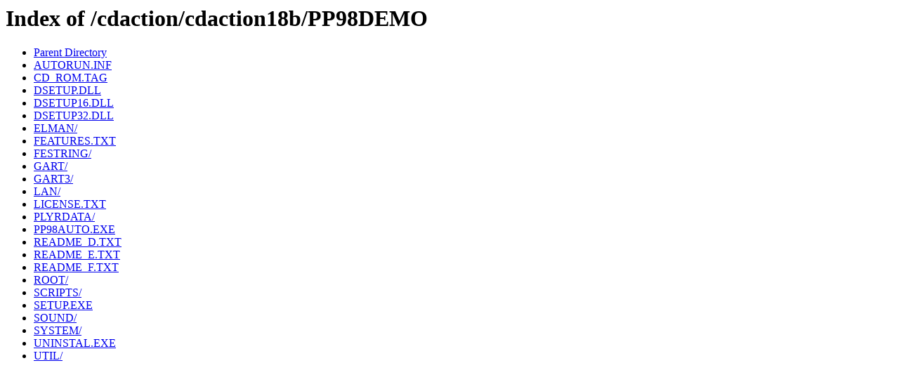

--- FILE ---
content_type: text/html;charset=ISO-8859-1
request_url: http://cd.textfiles.com/cdaction/cdaction18b/PP98DEMO/
body_size: 1341
content:
<!DOCTYPE HTML PUBLIC "-//W3C//DTD HTML 3.2 Final//EN">
<html>
 <head>
  <title>Index of /cdaction/cdaction18b/PP98DEMO</title>
 </head>
 <body>
<h1>Index of /cdaction/cdaction18b/PP98DEMO</h1>
<ul><li><a href="/cdaction/cdaction18b/"> Parent Directory</a></li>
<li><a href="AUTORUN.INF"> AUTORUN.INF</a></li>
<li><a href="CD_ROM.TAG"> CD_ROM.TAG</a></li>
<li><a href="DSETUP.DLL"> DSETUP.DLL</a></li>
<li><a href="DSETUP16.DLL"> DSETUP16.DLL</a></li>
<li><a href="DSETUP32.DLL"> DSETUP32.DLL</a></li>
<li><a href="ELMAN/"> ELMAN/</a></li>
<li><a href="FEATURES.TXT"> FEATURES.TXT</a></li>
<li><a href="FESTRING/"> FESTRING/</a></li>
<li><a href="GART/"> GART/</a></li>
<li><a href="GART3/"> GART3/</a></li>
<li><a href="LAN/"> LAN/</a></li>
<li><a href="LICENSE.TXT"> LICENSE.TXT</a></li>
<li><a href="PLYRDATA/"> PLYRDATA/</a></li>
<li><a href="PP98AUTO.EXE"> PP98AUTO.EXE</a></li>
<li><a href="README_D.TXT"> README_D.TXT</a></li>
<li><a href="README_E.TXT"> README_E.TXT</a></li>
<li><a href="README_F.TXT"> README_F.TXT</a></li>
<li><a href="ROOT/"> ROOT/</a></li>
<li><a href="SCRIPTS/"> SCRIPTS/</a></li>
<li><a href="SETUP.EXE"> SETUP.EXE</a></li>
<li><a href="SOUND/"> SOUND/</a></li>
<li><a href="SYSTEM/"> SYSTEM/</a></li>
<li><a href="UNINSTAL.EXE"> UNINSTAL.EXE</a></li>
<li><a href="UTIL/"> UTIL/</a></li>
</ul>
</body></html>
